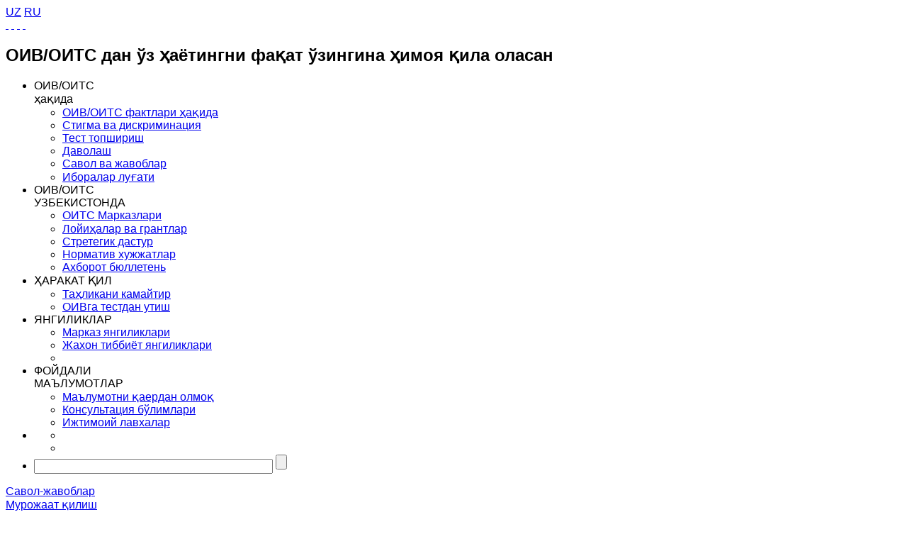

--- FILE ---
content_type: text/html; charset=UTF-8
request_url: http://med.uz/spid/uz/inuz/normdoc.php?SECTION_ID=3123
body_size: 4229
content:
<!DOCTYPE html>
<html>
<head>
  <title>Норматив хужжатлар</title>
  <meta name="robots" content="all">
  <meta http-equiv="Content-Type" charset="utf-8"/>
  <meta name="keywords" content="Министерство здравоохранения Узбекистана, Министерство здравоохранения, Минздрав Узбекистана, Минздрав РУз, Здравоохранение, Здоровье, Лечение ВИЧ/СПИДа..." />
  <meta name="description" content="Центр борьбы с ВИЧ/СПИДом" />
  <link href="/bitrix/js/main/core/css/core.css?1492594438" type="text/css" rel="stylesheet" />
<link href="/bitrix/components/bitrix/search.suggest.input/templates/.default/style.css?1492594623" type="text/css" rel="stylesheet" />
<link href="/bitrix/components/bitrix/news.list/templates/clear/style.css?1492594607" type="text/css" rel="stylesheet" />
<link href="/bitrix/templates/Spid/styles.css?1492592130" type="text/css" rel="stylesheet" />
<link href="/bitrix/templates/Spid/template_styles.css?1492592130" type="text/css" rel="stylesheet" />
  <link media="print" rel="stylesheet" href="/bitrix/templates/Spid/print.css">
  <script type="text/javascript" src="/js/jquery-1.9.1.min.js?1492591748"></script>
<script type="text/javascript" src="/bitrix/templates/Spid/js/smain.js?1492593982"></script>
      <!--[if IE]>
  <script src="/js/html5.js"></script>
  <![endif]-->
</head>
<body>
<div id="wrap">
  <header>
    <div id="lang">
      <a href="/spid/uz/" class='Active'><span>UZ</span></a>
      <a href="/spid/" ><span>RU</span></a>
<!--      <a href="/spid/en/" --><!--<span>EN</span></a>-->
    </div>
    <div id="icons">
      <a href="/spid/uz/" title="Бош сахифага"><span class="fa fa-home">&nbsp;</span></a>
      <a href="mailto:uzbekspid@minzdrav.uz" title="Хабар ёзиш"><span class="fa fa-envelope-o">&nbsp;</span></a>
      <a href="/spid/uz/search/map.php" title="Сайт харитаси"><span class="fa fa-sitemap">&nbsp;</span></a>
      <a href="#" title="Чоп этиш" onclick="window.print();"><span class="fa fa-print">&nbsp;</span></a>
    </div>
    <!--    <div id="hotline"><i class="fa fa-phone-square"></i> --><!--: --- </div>-->
    <h2 id="head">ОИВ/ОИТС дан ўз ҳаётингни фақат ўзингина ҳимоя қила оласан</h2>

    <div id="topmenu">
      <ul class="top">
        <li><span name="infabout">ОИВ/ОИТС <br /> ҳақида</span>
          <ul class="hide">
            <li><a href="/spid/uz/infabout/">ОИВ/ОИТС фактлари ҳақида</a></li>
            <li><a href="/spid/uz/infabout/stigm.php">Стигма ва дискриминация</a></li>
            <li><a href="/spid/uz/infabout/test.php">Тест топшириш</a></li>
            <li><a href="/spid/uz/infabout/cure.php">Даволаш</a></li>
            <li><a href="/spid/uz/infabout/faq.php">Савол ва жавоблар</a></li>
            <li><a href="/spid/uz/infabout/dict.php">Иборалар луғати</a></li>
          </ul>
        </li>
        <li><span name="inuz">ОИВ/ОИТС<br /> УЗБЕКИСТОНДА</span>
          <ul class="hide">
            <li><a href="/spid/uz/inuz/centers.php">ОИТС Марказлари</a></li>
            <li><a href="/spid/uz/inuz/progrants.php">Лойиҳалар ва грантлар</a></li>
            <li><a href="/spid/uz/inuz/strategic.php">Стретегик дастур</a></li>
            <li><a href="/spid/uz/inuz/normdoc.php">Норматив хужжатлар</a></li>
            <li><a href="/spid/uz/inuz/buletin.php">Ахборот бюллетень</a></li>
          </ul>
        </li>
        <li><span class="padtop8" name="action">ҲАРАКАТ ҚИЛ</span>
          <ul class="hide">
            <li><a href="/spid/uz/action/riskless.php">Таҳликани камайтир</a></li>
            <li><a href="/spid/uz/action/test.php">ОИВга тестдан утиш</a></li>
          </ul>
        </li>
        <li><span class="padtop8" name="news">ЯНГИЛИКЛАР</span>
          <ul class="hide">
            <li><a href="/spid/uz/news/center.php">Марказ янгиликлари</a></li>
            <li><a href="/spid/uz/news/world.php">Жахон тиббиёт янгиликлари</a></li>
            <li><a href="/spid/uz/news/tender/"></a></li>
          </ul>
        </li>
        <li><span name="info">ФОЙДАЛИ <br />МАЪЛУМОТЛАР</span>
          <ul class="hide">
            <li><a href="/spid/uz/info/">Маълумотни қаердан олмоқ</a></li>
            <li><a href="/spid/uz/info/consult.php">Консультация бўлимлари</a></li>
            <li><a href="/spid/uz/info/social.php">Ижтимоий  лавхалар</a></li>
          </ul>
        </li>
        <li><span class="padtop8" name="online"></span>
            <ul class="hide">
              <li><a href="/spid/uz/online/price.php"></a></li>
              <li><a href="/spid/uz/online/chart.php"></a></li>
            </ul>
        </li>
        <li class="padtop8" id="search">
          <div class="search-form">
<form action="/spid/search/">
	<script src="/bitrix/components/bitrix/search.suggest.input/templates/.default/script.js?1492594623" type="text/javascript"></script><script src="/bitrix/js/main/cphttprequest.js"></script>
<script type="text/javascript">
if (typeof oObject != "object")
	window.oObject = {};
document.q578307147_CheckThis = function(oObj)
{
	try
	{
		if(SuggestLoaded)
		{
			if (typeof window.oObject[oObj.id] != 'object')
				window.oObject[oObj.id] = new JsSuggest(oObj, 'pe:10,md5:');
			return;
		}
		else
		{
			setTimeout(q578307147_CheckThis(oObj), 10);
		}
	}
	catch(e)
	{
		setTimeout(q578307147_CheckThis(oObj), 10);
	}
}
</script>
<IFRAME style="width:0px; height:0px; border: 0px;" src="javascript:''" name="q578307147_div_frame" id="q578307147_div_frame"></IFRAME><input  size="40" name="q" id="q578307147" value="" class="search-suggest" type="text" autocomplete="off" onfocus="q578307147_CheckThis(this);" />&nbsp;<input name="s" type="submit" value="" />
</form>
</div> </li>
      </ul>
    </div>
    
    <div id="Buttons">
      <div class="button"><a href="/spid/uz/infabout/faq.php">Савол-жавоблар</a></div>
      <div class="button"><a href="/spid/uz/info/">Мурожаат қилиш</a></div>
      <div class="button"><a href="/spid/uz/action/quest.php">Тест топшириш</a></div>
      <div class="button"><a href="/spid/uz/action/ask.php">Савол бер</a></div>
      <div class="button"><a href="/spid/uz/info/useful.php">Фойдали маълумотлар</a></div>
      <div class="clear"></div>
    </div>
  </header>
  <article>
    <div class="workarea"><div class="catalog-section-list">
<ul>
</ul>
</div>
<hr>
<div class="news-list">
	<br /><div class="modern-page-navigation">
	<span class="modern-page-title">Pages:</span>
		<span class="modern-page-first modern-page-current">1</span>
		<a class="modern-page-all" href="/spid/uz/inuz/normdoc.php?SECTION_ID=3123&amp;SHOWALL_1=1">All</a>
</div></div>
</div>
</article>
<aside>
  <div id="news">
    <h3>Сўнги янгиликлар</h3>

    <div class="rnews">
      <div class="news-line">
					<small id="bx_1914200112_62727"><span class="news-date-time">24.08.2018&nbsp;&nbsp;</span><a href="/spid/uz/news/detail.php?ID=62727">Биз ОИВ инфекциясига қаршимиз!</a><br /></small>
					<small id="bx_1914200112_62725"><span class="news-date-time">10.08.2018&nbsp;&nbsp;</span><a href="/spid/uz/news/detail.php?ID=62725">ОИТСга қарши курашиш марказига янги директор тайинланди</a><br /></small>
	</div>
<div class="news-line">
					<small id="bx_1914200112_62433"><span class="news-date-time">26.04.2018&nbsp;&nbsp;</span><a href="/spid/uz/news/detail.php?ID=62433">Соғлиқни сақлаш вазирлиги: ЭМЛАШ ҚАМРОВИ 99,5 ФОИЗГА ЕТКАЗИЛДИ</a><br /></small>
					<small id="bx_1914200112_61048"><span class="news-date-time">15.03.2018&nbsp;&nbsp;</span><a href="/spid/uz/news/detail.php?ID=61048">Тиббиётни бутунлай ўзгартирадиган 11 та технологик инновация</a><br /></small>
	</div>
    </div>
  </div>
    <div id="news">
        <h3></h3>

        <div class="rnews">
            <div class="news-line">
					<small id="bx_1914200112_62578"><span class="news-date-time">18.05.2018&nbsp;&nbsp;</span><a href="/spid/uz/news/tender/detail.php?ID=62578">Ташкентский областной центр по борьбе со СПИДом объявляет о проведении конкурса  «Выбор поставщика медицинских изделий (Набор реагентов)</a><br /></small>
					<small id="bx_1914200112_62517"><span class="news-date-time">14.05.2018&nbsp;&nbsp;</span><a href="/spid/uz/news/tender/detail.php?ID=62517">Республиканский центр по борьбе со СПИДом проводит конкурс «Выбор поставщика медицинских изделий (Набор реагентов)</a><br /></small>
	</div>
        </div>
    </div>
  <div id="mednet">
    <p>Ўзбекистоннинг ягона тиббиёт портали сайтлари</p>
    <ul class="list" id="pt1" style="display: none;">
                <hr class="line">            <li><a href="http://med.uz" title="Тиббиёт портали-http://med.uz" target="_blank">Тиббиёт портали</a></li>
            <li><a href="http://www.hospital.uz/uz/" title="Тез тиббий ёрдам кўрсатиш-http://www.hospital.uz/uz/" target="_blank">Тез тиббий ёрдам кўрсатиш</a></li>
            <li><a href="http://virology.uz" title="Вирусология-http://virology.uz" target="_blank">Вирусология</a></li>
            <li><a href="http://niito.uz" title="Травматология ва ортопедия-http://niito.uz" target="_blank">Травматология ва ортопедия</a></li>
            <li><a href="http://privivka.uz/uz/" title="PRIVIVKA.UZ-http://privivka.uz/uz/" target="_blank">PRIVIVKA.UZ</a></li>
            <li><a href="http://med.uz/medgen/" title="Скрининг маркази-http://med.uz/medgen/" target="_blank">Скрининг маркази</a></li>
            <li><a href="http://med.uz/surgery" title="Жарроҳлик маркази-http://med.uz/surgery" target="_blank">Жарроҳлик маркази</a></li>
            <li><a href="http://medtourism.uz" title="Тиббий туризм-http://medtourism.uz" target="_blank">Тиббий туризм</a></li>
            <li><a href="http://med.uz/uzmedinfo/" title="UzMedInfo-http://med.uz/uzmedinfo/" target="_blank">UzMedInfo</a></li>
            <li><a href="http://ses.uz/uz/" title="ДСЭНМ-http://ses.uz/uz/" target="_blank">ДСЭНМ</a></li>
            <li><a href="http://symposium.minzdrav.uz/" title="Халқаро симпозиум-http://symposium.minzdrav.uz/" target="_blank">Халқаро симпозиум</a></li>
            <li><a href="http://endocrin.uz/" title="Эндокринология маркази-http://endocrin.uz/" target="_blank">Эндокринология маркази</a></li>
            <li><a href="http://spid.uz/uz/" title="ОИТС/ОИВ ҳақида барча маълумотлар -http://spid.uz/uz/" target="_blank">ОИТС/ОИВ ҳақида барча маълумотлар </a></li>
            <li><a href="http://infectology.uz/" title="Инфекция ҳақида-http://infectology.uz/" target="_blank">Инфекция ҳақида</a></li>
            <li><a href="http://rpc.uz" title="Перинатал Маркази-http://rpc.uz" target="_blank">Перинатал Маркази</a></li>
            <li><a href="http://journal.hamshira.uz/" title="Hamshira журнали-http://journal.hamshira.uz/" target="_blank">Hamshira журнали</a></li>
        </ul>
    </ul>
  </div>
</aside>
<div class="clear"></div>
<footer>
  <hr>
  <div id="footer-main">
    <p class="big">Copyright&copy;SPID</p>

    <p>Барча ҳуқуқлар ҳимояланган. Сайтдаги барча маълумотлар Ўзбекистон Республикаси қонунчилиги, шунингдек муаллифлик ҳуқуқи ва бошқа қонунларга мувофиқ ҳимояланади. Сайт маълумотларидан фойдаланиш учун Ўзбекистон Республикаси Соғлиқни сақлаш вазирлигининг сайтини кўрсатиб ўтиш шарт.</p>

    <p>Ушбу сайт Ўзбекистон Республикасининг ягона тиббий ахборот портали тармоғига киради <a href="http://www.med.uz">www.med.uz</a>.</p>

    <p>Сайт яратувчиси: <a href="http://www.mednetsoft.uz">Mednetsoft</a></p>
  </div>
  <div id="coord">
    <p class="big">Алоқалар:</p>

    <p>Манзил: Тошкент ш.,ФАРХОД кучаси, 12      <br/>
      Телефон: +998 (71) 276-93-25 / +998 (71) 276-23-11
      <br/>
      Факс:  +998 (71) 276-37-76
      <br/>
      Web-сайт: <a href="http://www.spid.uz" title="www.spid.uz">www.spid.uz</a>
      <br/>
                                   e-mail: <a href="mailto:uzbekspid@minzdrav.uz ">uzbekspid@minzdrav.uz </a></p>
  </div>
  <div class="clear"></div>
</footer> </div>
</body>

<style>
body
{
    font-family: calibri,Helvetica;
}
</style>

</html>